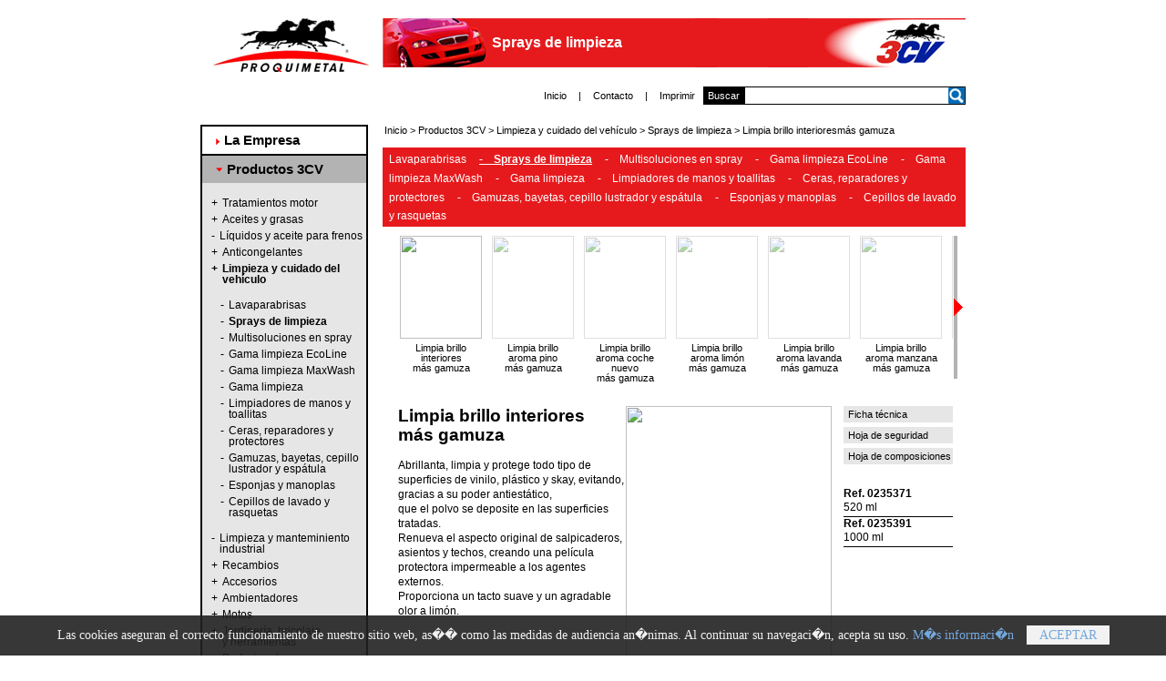

--- FILE ---
content_type: text/html
request_url: https://www.proquimetal.es/Productos-3CV/Limpieza-y-cuidado-del-veh%C3%ADculo/Sprays-de-limpieza/Limpia-brillo-interioresm%C3%A1s-gamuza/2-10-12-77-0.html
body_size: 28216
content:

<!DOCTYPE html PUBLIC "-//W3C//DTD XHTML 1.0 Transitional//EN" "http://www.w3.org/TR/xhtml1/DTD/xhtml1-transitional.dtd">
<html xmlns="http://www.w3.org/1999/xhtml" >
<head>
	<title>Proquimetal | Productos 3CV | Limpieza y cuidado del veh�culo | Sprays de limpieza - Limpia brillo interioresm�s gamuza</title>
	<meta name="description" content="Proquimetal | Productos 3CV | Limpieza y cuidado del veh�culo | Sprays de limpieza - Limpia brillo interioresm�s gamuza">
	<script id="cookieWarn" type="text/javascript" src="/includes/cookie-warn.js" data-debug="true"></script>
<meta name="title" content="PROQUIMETAL - Espa�ola de Productos Quimicos Industriales S.A.">


<meta name="DC.Title" content="PROQUIMETAL - Espa�ola de Productos Quimicos Industriales S.A.">


<meta name="author" content="Proquimetal">


<meta name="DC.Creator" content="Proquimetal">


<meta http-equiv="keywords" content="proquimetal, 3cv, aditivos, lubricantes">


<meta http-equiv="description" content="Completa gama de productos para el autom�vil: aditivos y aceites 3CV, lubricantes, mantenimiento y limpieza, accesorios para el coche. Empresa distribuidora en Estaciones de Servicio, Grandes Superficies y sector profesional.">


<meta name="VW96.objecttype" content="Homepage ">


<meta http-equiv="Content-Type" content="text/html; ISO-8859-1">


<META NAME="DC.Language" SCHEME="RFC1766" CONTENT="Spanish">


<meta name="distribution" content="global">


<meta name="resource-type" content="document">


<meta http-equiv="Pragma" content="cache">


<meta name="Revisit" content="30 days">


<meta name="robots" content="follow">


<link rel="shortcut icon" type="image/x-icon" href="images/favicon.ico"/>

<base href="https://www.proquimetal.es/"/>

<!-- // Completa gama de productos para el autom�vil: aditivos y aceites 3CV, lubricantes, mantenimiento y limpieza, accesorios para el coche. Empresa distribuidora en Estaciones de Servicio, Grandes Superficies y sector profesional. // -->


	<meta http-equiv="Content-Type" content="text/html;charset=UTF-8" />
	<link rel="stylesheet" type="text/css" href="css/css_general.css" />
	<link rel="stylesheet" type="text/css" href="css/css_cabecera.css" />
	<link rel="stylesheet" type="text/css" href="css/css_menu_lateral.css" />
	<link rel="stylesheet" type="text/css" href="css/css_pie.css" />
	
	<script language="JavaScript" src="./js/productos.js"></script>
</head>
<body>
	
<script language="JavaScript" src="./js/impresion.js"></script>

<div class="cabecera">

	<div class="cabecera_logo"><a href="index.php"><img src="images/logo_cabecera.jpg" alt="Proquimetal" title="Proquimetal" style="border:none; text-decoration:none;"/></a></div>

	<div class="cabecera_banner" style="background-image:url('./images/cabeceras/coche_rojo.jpg');">

			<table cellpadding=0 cellspacing=0 style="margin: 0 0 0 120px;">

			<tr valign="middle"><td>

			Sprays de limpieza
			</td></tr>

			</table>

	</div>

	<div class="clearing"></div>

	<div class="cabecera_menu">

		<div style="float:left;">

			<ul>

				<li><a href="index.php">Inicio</a></li>

				<li>|</li>

				<!-- <li><a href="">Consultas</a></li>

				<li>|</li> -->

				<li><a href="https://www.proquimetal.es/La-Empresa/Personal---Delegaciones/es-ES/1-3.html">Contacto</a></li>

				<li>|</li>

				<li><a href="javascript:imprimirPagina();">Imprimir</a></li>

			</ul>				

		</div>

		<div style="float:left;">

			<form id="F_buscar" name="F_buscar" method="post" action="./productos.php">

			<div class="cabecera_buscar">

				<input type="submit" value="Buscar" name="SB_buscar" id="SB_buscar"/>

			</div>

			<div class="cabecera_buscar_TB">

				<input type="text" name="TB_buscar" name="TB_buscar" value="" class="cabecera_buscar_lupa"/>

			</div>

			<div class="lupa" onclick="F_buscar.submit();">

			</div>

			</form>

		</div>

	</div>

</div>	

<div class="menu_lateral">
<ul>
<li class="not_selected">
<a href="./La-Empresa/Historia/es-ES/1-1.html"><div class="triangulo_not_selected"> </div><div style="float:left;_margin:0 0 0 5px;">La Empresa</div><div style="clear:both;"></div></a>
</li>
<li class="selected">
<a href="./Productos-3CV/2.html"><div class="triangulo_selected"> </div><div style="float:left;_margin:0 0 0 5px;">Productos 3CV</div><div style="clear:both;"></div></a>
<ul>
<li class="subfamily_not_selected">
<a href='./Productos-3CV/Tratamientos-motor/Tratamientos-combustible/2-6-1.html'><div style="float:left; margin:0 5px 0 0;">+</div><div style="width:155px;float:left;">Tratamientos motor</div><div style="clear:both;"></div></a>
</li>
<li class="subfamily_not_selected">
<a href='./Productos-3CV/Aceites-y-grasas/Aceites-motor/2-7-4.html'><div style="float:left; margin:0 5px 0 0;">+</div><div style="width:155px;float:left;">Aceites y grasas</div><div style="clear:both;"></div></a>
</li>
<li class="subfamily_not_selected">
<a href='./Productos-3CV/L&iacute;quidos-y-aceite-para-frenos/2-8.html'><div style="float:left; margin:0 5px 0 0;">-</div><div style="width:160px;float:left;">Líquidos y aceite para frenos</div><div style="clear:both;"></div></a>
</li>
<li class="subfamily_not_selected">
<a href='./Productos-3CV/Anticongelantes/Anticongelantes-refrigerantes/2-9-7.html'><div style="float:left; margin:0 5px 0 0;">+</div><div style="width:155px;float:left;">Anticongelantes</div><div style="clear:both;"></div></a>
</li>
<li class="subfamily_selected">
<a href='./Productos-3CV/2.html'><div style="float:left; margin:0 5px 0 0;">+</div><div style="width:155px;float:left;">Limpieza y cuidado del vehículo</div><div style="clear:both;"></div></a><ul class="submenu_final_inline">
<li>
<a href='./Productos-3CV/Limpieza-y-cuidado-del-veh&iacute;culo/Lavaparabrisas/2-10-10.html'>
<div style="float:left; margin:0 5px 0 0;">-</div>
<div class="submenu_final_inline_not_selected" style="width:150px;float:left;">Lavaparabrisas</div>
<div style="clear:both;"></div></a>
</li>
<li>
<a href='./Productos-3CV/Limpieza-y-cuidado-del-veh&iacute;culo/Sprays-de-limpieza/2-10-12.html'>
<div style="float:left; margin:0 5px 0 0;">-</div>
<div class="submenu_final_inline_selected" style="width:150px;float:left;">Sprays de limpieza</div>
<div style="clear:both;"></div></a>
</li>
<li>
<a href='./Productos-3CV/Limpieza-y-cuidado-del-veh&iacute;culo/Multisoluciones-en-spray/2-10-14.html'>
<div style="float:left; margin:0 5px 0 0;">-</div>
<div class="submenu_final_inline_not_selected" style="width:150px;float:left;">Multisoluciones en spray</div>
<div style="clear:both;"></div></a>
</li>
<li>
<a href='./Productos-3CV/Limpieza-y-cuidado-del-veh&iacute;culo/Gama-limpieza-EcoLine/2-10-52.html'>
<div style="float:left; margin:0 5px 0 0;">-</div>
<div class="submenu_final_inline_not_selected" style="width:150px;float:left;">Gama limpieza EcoLine</div>
<div style="clear:both;"></div></a>
</li>
<li>
<a href='./Productos-3CV/Limpieza-y-cuidado-del-veh&iacute;culo/Gama-limpieza-MaxWash/2-10-54.html'>
<div style="float:left; margin:0 5px 0 0;">-</div>
<div class="submenu_final_inline_not_selected" style="width:150px;float:left;">Gama limpieza MaxWash</div>
<div style="clear:both;"></div></a>
</li>
<li>
<a href='./Productos-3CV/Limpieza-y-cuidado-del-veh&iacute;culo/Gama-limpieza/2-10-11.html'>
<div style="float:left; margin:0 5px 0 0;">-</div>
<div class="submenu_final_inline_not_selected" style="width:150px;float:left;">Gama limpieza</div>
<div style="clear:both;"></div></a>
</li>
<li>
<a href='./Productos-3CV/Limpieza-y-cuidado-del-veh&iacute;culo/Limpiadores-de-manos-y-toallitas/2-10-15.html'>
<div style="float:left; margin:0 5px 0 0;">-</div>
<div class="submenu_final_inline_not_selected" style="width:150px;float:left;">Limpiadores de manos y toallitas</div>
<div style="clear:both;"></div></a>
</li>
<li>
<a href='./Productos-3CV/Limpieza-y-cuidado-del-veh&iacute;culo/Ceras,-reparadores-y-protectores/2-10-13.html'>
<div style="float:left; margin:0 5px 0 0;">-</div>
<div class="submenu_final_inline_not_selected" style="width:150px;float:left;">Ceras, reparadores y protectores</div>
<div style="clear:both;"></div></a>
</li>
<li>
<a href='./Productos-3CV/Limpieza-y-cuidado-del-veh&iacute;culo/Gamuzas,-bayetas,-cepillo-lustrador-y-esp&aacute;tula/2-10-16.html'>
<div style="float:left; margin:0 5px 0 0;">-</div>
<div class="submenu_final_inline_not_selected" style="width:150px;float:left;">Gamuzas, bayetas, cepillo lustrador y espátula</div>
<div style="clear:both;"></div></a>
</li>
<li>
<a href='./Productos-3CV/Limpieza-y-cuidado-del-veh&iacute;culo/Esponjas-y-manoplas/2-10-17.html'>
<div style="float:left; margin:0 5px 0 0;">-</div>
<div class="submenu_final_inline_not_selected" style="width:150px;float:left;">Esponjas y manoplas</div>
<div style="clear:both;"></div></a>
</li>
<li>
<a href='./Productos-3CV/Limpieza-y-cuidado-del-veh&iacute;culo/Cepillos-de-lavado-y-rasquetas/2-10-18.html'>
<div style="float:left; margin:0 5px 0 0;">-</div>
<div class="submenu_final_inline_not_selected" style="width:150px;float:left;">Cepillos de lavado y rasquetas</div>
<div style="clear:both;"></div></a>
</li>
</ul>

</li>
<li class="subfamily_not_selected">
<a href='./Productos-3CV/Limpieza-y-manteminiento-industrial/2-11.html'><div style="float:left; margin:0 5px 0 0;">-</div><div style="width:160px;float:left;">Limpieza y manteminiento industrial</div><div style="clear:both;"></div></a>
</li>
<li class="subfamily_not_selected">
<a href='./Productos-3CV/Recambios/Bater&iacute;as/2-12-19.html'><div style="float:left; margin:0 5px 0 0;">+</div><div style="width:155px;float:left;">Recambios</div><div style="clear:both;"></div></a>
</li>
<li class="subfamily_not_selected">
<a href='./Productos-3CV/Accesorios/Cadenas-para-nieve/2-13-23.html'><div style="float:left; margin:0 5px 0 0;">+</div><div style="width:155px;float:left;">Accesorios</div><div style="clear:both;"></div></a>
</li>
<li class="subfamily_not_selected">
<a href='./Productos-3CV/Ambientadores/Difusor/2-14-33.html'><div style="float:left; margin:0 5px 0 0;">+</div><div style="width:155px;float:left;">Ambientadores</div><div style="clear:both;"></div></a>
</li>
<li class="subfamily_not_selected">
<a href='./Productos-3CV/Motos/Aceites-y-lubricantes/2-15-38.html'><div style="float:left; margin:0 5px 0 0;">+</div><div style="width:155px;float:left;">Motos</div><div style="clear:both;"></div></a>
</li>
<li class="subfamily_not_selected">
<a href='./Productos-3CV/Jardiner&iacute;a,-bricolaje-y-herramientas/Lubricantes-para-motosierras,-generadores-y-compresores/2-16-40.html'><div style="float:left; margin:0 5px 0 0;">+</div><div style="width:155px;float:left;">Jardinería, bricolaje <br>y herramientas</div><div style="clear:both;"></div></a>
</li>
<li class="subfamily_not_selected">
<a href='./Productos-3CV/Profesional/Tratamientos-combustible/2-17-42.html'><div style="float:left; margin:0 5px 0 0;">+</div><div style="width:155px;float:left;">Profesional</div><div style="clear:both;"></div></a>
</li>
<li class="subfamily_not_selected">
<a href='./Productos-3CV/Flota/Tratamientos-combustible/2-18-48.html'><div style="float:left; margin:0 5px 0 0;">+</div><div style="width:155px;float:left;">Flota</div><div style="clear:both;"></div></a>
</li>
<li class="subfamily_not_selected">
<a href='./Productos-3CV/Hogar---Industria/2-19.html'><div style="float:left; margin:0 5px 0 0;">-</div><div style="width:160px;float:left;">Hogar / Industria</div><div style="clear:both;"></div></a>
</li>
</ul>
</li>
</ul>

</div>
<div style="float:left;">
	<div class="breadcrumbs">
	
<link rel="stylesheet" type="text/css" href="css/css_breadcrumbs.css" />
<a href="">Inicio</a> > <a href="./Productos-3CV/2.html">Productos 3CV</a> > <a href="./Productos-3CV/Limpieza-y-cuidado-del-veh&iacute;culo/2-10.html">Limpieza y cuidado del vehículo</a> > <a href="./Productos-3CV/Limpieza-y-cuidado-del-veh&iacute;culo/Sprays-de-limpieza/2-10-12.html">Sprays de limpieza</a> > <a href="./Productos-3CV/Limpieza-y-cuidado-del-veh&iacute;culo/Sprays-de-limpieza/Limpia-brillo-interioresm&aacute;s-gamuza/2-10-12-77.html">Limpia brillo interioresmás gamuza</a>
	</div>
	<div style="clear:both;"></div>
	<div id="submenu_hover" onMouseover="submenu_hover('submenu_hover', 'block');" onMouseout="submenu_hover('submenu_hover', 'none');">
	</div>
</div>
<script language="JavaScript">
submenu_hover ('submenu_hover', 'none');
</script>
	
<link rel="stylesheet" type="text/css" href="css/css_listado_productos.css" />

<div style="float:left;">

<div class="directorio" style="background:#e61a1d;">

	<ul>
<li>
<a href="./Productos-3CV/Limpieza-y-cuidado-del-veh&iacute;culo/Lavaparabrisas/2-10-10.html">Lavaparabrisas</a>
</li>
<li>
<a style="font-weight:bold; text-decoration:underline;" href="./Productos-3CV/Limpieza-y-cuidado-del-veh&iacute;culo/Sprays-de-limpieza/2-10-12.html"> -&nbsp;&nbsp;&nbsp;&nbsp;Sprays de limpieza</a>
</li>
<li>
<a href="./Productos-3CV/Limpieza-y-cuidado-del-veh&iacute;culo/Multisoluciones-en-spray/2-10-14.html"> -&nbsp;&nbsp;&nbsp;&nbsp;Multisoluciones en spray</a>
</li>
<li>
<a href="./Productos-3CV/Limpieza-y-cuidado-del-veh&iacute;culo/Gama-limpieza-EcoLine/2-10-52.html"> -&nbsp;&nbsp;&nbsp;&nbsp;Gama limpieza EcoLine</a>
</li>
<li>
<a href="./Productos-3CV/Limpieza-y-cuidado-del-veh&iacute;culo/Gama-limpieza-MaxWash/2-10-54.html"> -&nbsp;&nbsp;&nbsp;&nbsp;Gama limpieza MaxWash</a>
</li>
<li>
<a href="./Productos-3CV/Limpieza-y-cuidado-del-veh&iacute;culo/Gama-limpieza/2-10-11.html"> -&nbsp;&nbsp;&nbsp;&nbsp;Gama limpieza</a>
</li>
<li>
<a href="./Productos-3CV/Limpieza-y-cuidado-del-veh&iacute;culo/Limpiadores-de-manos-y-toallitas/2-10-15.html"> -&nbsp;&nbsp;&nbsp;&nbsp;Limpiadores de manos y toallitas</a>
</li>
<li>
<a href="./Productos-3CV/Limpieza-y-cuidado-del-veh&iacute;culo/Ceras,-reparadores-y-protectores/2-10-13.html"> -&nbsp;&nbsp;&nbsp;&nbsp;Ceras, reparadores y protectores</a>
</li>
<li>
<a href="./Productos-3CV/Limpieza-y-cuidado-del-veh&iacute;culo/Gamuzas,-bayetas,-cepillo-lustrador-y-esp&aacute;tula/2-10-16.html"> -&nbsp;&nbsp;&nbsp;&nbsp;Gamuzas, bayetas, cepillo lustrador y espátula</a>
</li>
<li>
<a href="./Productos-3CV/Limpieza-y-cuidado-del-veh&iacute;culo/Esponjas-y-manoplas/2-10-17.html"> -&nbsp;&nbsp;&nbsp;&nbsp;Esponjas y manoplas</a>
</li>
<li>
<a href="./Productos-3CV/Limpieza-y-cuidado-del-veh&iacute;culo/Cepillos-de-lavado-y-rasquetas/2-10-18.html"> -&nbsp;&nbsp;&nbsp;&nbsp;Cepillos de lavado y rasquetas</a>
</li>
</ul>

</div>

<div style="clear:both;"></div>

<div class="listado_productos">


<script src="js/jquery.tools.min.js"></script>
<link rel="stylesheet" type="text/css" href="css/css_listado_productos.css" />
<link rel="stylesheet" type="text/css" href="css/scrollable-horizontal.css" /> 
<link rel="stylesheet" type="text/css" href="css/scrollable-buttons.css" /> 

 <script>
function next(){
    time=setInterval('menu_productos_next();',500);
}

function prev(){
    time=setInterval('menu_productos_prev();',500);
}

function stop(){
    clearInterval(time);
}

function menu_productos_prev(){
	api.prev(500);
}

function menu_productos_next(){
	if((api.getIndex() + api.getConf().size) >= api.getSize()){
		clearInterval(time);
	}
	api.next(500);
	if((api.getIndex() + api.getConf().size) >= api.getSize()){
		clearInterval(time);
	}
}

// execute your scripts when the DOM is ready. this is mostly a good habit
$(function() {

	//var root = $(".scrollable").scrollable({easing:'swing', speed: 200, circular: false, size: 6, loop:true});
	var root = $(".scrollable").scrollable({
		size: 6,
		vertical: false,
		speed: 300,
		prev:'.prev',
		next:'.next',
		navi:'.navi',
		loop: false,
		naviItem:'span',
		activeClass:'active',
		items: '.items',
		onSeek: null
	});
	// provide scrollable API for the action buttons
	window.api = root.data("scrollable");
	var index = 0;
	
	if(index >= (api.getSize() - api.getConf().size)){
		index = api.getSize() - api.getConf().size;
	}
	if(index < 0) index = 0;
	
	api.move(index, 0);
});
</script>


<div class="menu_superior_productos">
<a class="prev browse left" onmouseover="javascript:prev();" onmouseout="javascript:stop();"></a> <div class="scrollable"><div class="items"><div class="page">
<div class="menu_productos_casilla">
<div class="menu_productos_imagen">
<a href="./Productos-3CV/Limpieza-y-cuidado-del-veh&iacute;culo/Sprays-de-limpieza/Limpia-brillo-interioresm&aacute;s-gamuza/2-10-12-77-0.html">
<img src="./productos/images/limpia-brillo.jpg">
</a>
</div>
<div class="textos">
<a href="./Productos-3CV/Limpieza-y-cuidado-del-veh&iacute;culo/Sprays-de-limpieza/Limpia-brillo-interioresm&aacute;s-gamuza/2-10-12-77-0.html">
Limpia brillo interiores<br>más gamuza<br>
</a>
</div>
</div>
</div>
<div class="page">
<div class="menu_productos_casilla">
<div class="menu_productos_imagen_not_selected">
<a href="./Productos-3CV/Limpieza-y-cuidado-del-veh&iacute;culo/Sprays-de-limpieza/Limpia-brilloaroma-pinom&aacute;s-gamuza/2-10-12-78-1.html">
<img src="./productos/images/limpia-brillo-aroma PINO.jpg">
</a>
</div>
<div class="textos">
<a href="./Productos-3CV/Limpieza-y-cuidado-del-veh&iacute;culo/Sprays-de-limpieza/Limpia-brilloaroma-pinom&aacute;s-gamuza/2-10-12-78-1.html">
Limpia brillo<br>aroma pino<br>más gamuza
</a>
</div>
</div>
</div>
<div class="page">
<div class="menu_productos_casilla">
<div class="menu_productos_imagen_not_selected">
<a href="./Productos-3CV/Limpieza-y-cuidado-del-veh&iacute;culo/Sprays-de-limpieza/Limpia-brilloaroma-coche-nuevom&aacute;s-gamuza/2-10-12-79-2.html">
<img src="./productos/images/LIMPIA-BRILLO-COCHE-NUEVO.jpg">
</a>
</div>
<div class="textos">
<a href="./Productos-3CV/Limpieza-y-cuidado-del-veh&iacute;culo/Sprays-de-limpieza/Limpia-brilloaroma-coche-nuevom&aacute;s-gamuza/2-10-12-79-2.html">
Limpia brillo<br>aroma coche nuevo<br>más gamuza
</a>
</div>
</div>
</div>
<div class="page">
<div class="menu_productos_casilla">
<div class="menu_productos_imagen_not_selected">
<a href="./Productos-3CV/Limpieza-y-cuidado-del-veh&iacute;culo/Sprays-de-limpieza/Limpia-brilloaroma-lim&oacute;nm&aacute;s-gamuza/2-10-12-80-3.html">
<img src="./productos/images/LIMPIA BRILLO LIMÓN.jpg">
</a>
</div>
<div class="textos">
<a href="./Productos-3CV/Limpieza-y-cuidado-del-veh&iacute;culo/Sprays-de-limpieza/Limpia-brilloaroma-lim&oacute;nm&aacute;s-gamuza/2-10-12-80-3.html">
Limpia brillo<br>aroma limón<br>más gamuza
</a>
</div>
</div>
</div>
<div class="page">
<div class="menu_productos_casilla">
<div class="menu_productos_imagen_not_selected">
<a href="./Productos-3CV/Limpieza-y-cuidado-del-veh&iacute;culo/Sprays-de-limpieza/Limpia-brilloaroma-lavandam&aacute;s-gamuza/2-10-12-81-4.html">
<img src="./productos/images/LIMPIA-BRILLO-LAVANDA.jpg">
</a>
</div>
<div class="textos">
<a href="./Productos-3CV/Limpieza-y-cuidado-del-veh&iacute;culo/Sprays-de-limpieza/Limpia-brilloaroma-lavandam&aacute;s-gamuza/2-10-12-81-4.html">
Limpia brillo<br>aroma lavanda<br>más gamuza
</a>
</div>
</div>
</div>
<div class="page">
<div class="menu_productos_casilla">
<div class="menu_productos_imagen_not_selected">
<a href="./Productos-3CV/Limpieza-y-cuidado-del-veh&iacute;culo/Sprays-de-limpieza/Limpia-brillo-aroma-manzana--m&aacute;s-gamuza/2-10-12-440-5.html">
<img src="./productos/images/LIMPIA BRILLO MANZANA.jpg">
</a>
</div>
<div class="textos">
<a href="./Productos-3CV/Limpieza-y-cuidado-del-veh&iacute;culo/Sprays-de-limpieza/Limpia-brillo-aroma-manzana--m&aacute;s-gamuza/2-10-12-440-5.html">
Limpia brillo <br>aroma manzana <br> más gamuza
</a>
</div>
</div>
</div>
<div class="page">
<div class="menu_productos_casilla">
<div class="menu_productos_imagen_not_selected">
<a href="./Productos-3CV/Limpieza-y-cuidado-del-veh&iacute;culo/Sprays-de-limpieza/Limpia-salpicaderosaroma-pino/2-10-12-82-6.html">
<img src="./productos/images/limp-salp-pino.jpg">
</a>
</div>
<div class="textos">
<a href="./Productos-3CV/Limpieza-y-cuidado-del-veh&iacute;culo/Sprays-de-limpieza/Limpia-salpicaderosaroma-pino/2-10-12-82-6.html">
Limpia salpicaderos<br>aroma pino
</a>
</div>
</div>
</div>
<div class="page">
<div class="menu_productos_casilla">
<div class="menu_productos_imagen_not_selected">
<a href="./Productos-3CV/Limpieza-y-cuidado-del-veh&iacute;culo/Sprays-de-limpieza/Limpia-salpicaderosaroma-manzana/2-10-12-83-7.html">
<img src="./productos/images/limp-salp-manzana-.jpg">
</a>
</div>
<div class="textos">
<a href="./Productos-3CV/Limpieza-y-cuidado-del-veh&iacute;culo/Sprays-de-limpieza/Limpia-salpicaderosaroma-manzana/2-10-12-83-7.html">
Limpia salpicaderos<br>aroma manzana
</a>
</div>
</div>
</div>
<div class="page">
<div class="menu_productos_casilla">
<div class="menu_productos_imagen_not_selected">
<a href="./Productos-3CV/Limpieza-y-cuidado-del-veh&iacute;culo/Sprays-de-limpieza/Limpia-salpicaderosaroma-lavanda/2-10-12-84-8.html">
<img src="./productos/images/lim-salp-lavanda.jpg">
</a>
</div>
<div class="textos">
<a href="./Productos-3CV/Limpieza-y-cuidado-del-veh&iacute;culo/Sprays-de-limpieza/Limpia-salpicaderosaroma-lavanda/2-10-12-84-8.html">
Limpia salpicaderos<br>aroma lavanda
</a>
</div>
</div>
</div>
<div class="page">
<div class="menu_productos_casilla">
<div class="menu_productos_imagen_not_selected">
<a href="./Productos-3CV/Limpieza-y-cuidado-del-veh&iacute;culo/Sprays-de-limpieza/Limpia-salpicaderosaroma-colonia/2-10-12-85-9.html">
<img src="./productos/images/lim-salp-colonia.jpg">
</a>
</div>
<div class="textos">
<a href="./Productos-3CV/Limpieza-y-cuidado-del-veh&iacute;culo/Sprays-de-limpieza/Limpia-salpicaderosaroma-colonia/2-10-12-85-9.html">
Limpia salpicaderos<br>aroma colonia
</a>
</div>
</div>
</div>
<div class="page">
<div class="menu_productos_casilla">
<div class="menu_productos_imagen_not_selected">
<a href="./Productos-3CV/Limpieza-y-cuidado-del-veh&iacute;culo/Sprays-de-limpieza/Limpia-salpicaderosaroma-lim&oacute;n/2-10-12-86-10.html">
<img src="./productos/images/limp-salp-limon.jpg">
</a>
</div>
<div class="textos">
<a href="./Productos-3CV/Limpieza-y-cuidado-del-veh&iacute;culo/Sprays-de-limpieza/Limpia-salpicaderosaroma-lim&oacute;n/2-10-12-86-10.html">
Limpia salpicaderos<br>aroma limón
</a>
</div>
</div>
</div>
<div class="page">
<div class="menu_productos_casilla">
<div class="menu_productos_imagen_not_selected">
<a href="./Productos-3CV/Limpieza-y-cuidado-del-veh&iacute;culo/Sprays-de-limpieza/Limpia-salpicaderosaroma-coche-nuevo/2-10-12-87-11.html">
<img src="./productos/images/limp-salp-coche-nuevo.jpg">
</a>
</div>
<div class="textos">
<a href="./Productos-3CV/Limpieza-y-cuidado-del-veh&iacute;culo/Sprays-de-limpieza/Limpia-salpicaderosaroma-coche-nuevo/2-10-12-87-11.html">
Limpia salpicaderos<br>aroma coche nuevo
</a>
</div>
</div>
</div>
<div class="page">
<div class="menu_productos_casilla">
<div class="menu_productos_imagen_not_selected">
<a href="./Productos-3CV/Limpieza-y-cuidado-del-veh&iacute;culo/Sprays-de-limpieza/Limpia-tapicer&iacute;as/2-10-12-88-12.html">
<img src="./productos/images/limpia-tapicerias_34.jpg">
</a>
</div>
<div class="textos">
<a href="./Productos-3CV/Limpieza-y-cuidado-del-veh&iacute;culo/Sprays-de-limpieza/Limpia-tapicer&iacute;as/2-10-12-88-12.html">
Limpia tapicerías
</a>
</div>
</div>
</div>
<div class="page">
<div class="menu_productos_casilla">
<div class="menu_productos_imagen_not_selected">
<a href="./Productos-3CV/Limpieza-y-cuidado-del-veh&iacute;culo/Sprays-de-limpieza/Antivaho/2-10-12-89-13.html">
<img src="./productos/images/antivaho_34.jpg">
</a>
</div>
<div class="textos">
<a href="./Productos-3CV/Limpieza-y-cuidado-del-veh&iacute;culo/Sprays-de-limpieza/Antivaho/2-10-12-89-13.html">
Antivaho
</a>
</div>
</div>
</div>
<div class="page">
<div class="menu_productos_casilla">
<div class="menu_productos_imagen_not_selected">
<a href="./Productos-3CV/Limpieza-y-cuidado-del-veh&iacute;culo/Sprays-de-limpieza/Quitamanchas-carrocer&iacute;as/2-10-12-90-14.html">
<img src="./productos/images/quitamanchas-carrocerias.jpg">
</a>
</div>
<div class="textos">
<a href="./Productos-3CV/Limpieza-y-cuidado-del-veh&iacute;culo/Sprays-de-limpieza/Quitamanchas-carrocer&iacute;as/2-10-12-90-14.html">
Quitamanchas carrocerías
</a>
</div>
</div>
</div>
</div></div><a class="next browse right" onmouseover="javascript:next();" onmouseout="javascript:stop();"></a></div>

<script>
$(function() {
$(".items img").click(function() {
	// see if same thumb is being clicked
	if ($(this).hasClass("active")) { 
		return; 
	}
	// activate item
	$(".items img").removeClass("active");
	$(this).addClass("active");
})
});
</script> <div class="detalle_producto">
<form id="F_acceso_usuarios" method="post" action="./includes/acceso_usuarios.php">
<div id="acceso_usuario" class="acceso" >
<div class="acceso_cabecera"><div style="float:left;">
Acceso Usuarios
</div>
<div style="float:right; margin:0 5px 0 0; padding:0px;"><a href="javascript:close_usuario();">X</a></div>
</div>
<div class="texto_acceso">
Para poder realizar la descarga de la informaci&oacute;n solicitada deber&aacute; introducir los siguientes datos.
</div>
<div class="label_acceso">N&uacute;mero de cliente</div>
<div class="input_acceso">
<input type=text class="caja_texto" value="" name="TB_cliente">
</div>
<div class="clearing"></div>
<div class="label_acceso">C&oacute;digo Postal</div>
<div class="input_acceso">
<input type="text" class="caja_texto" value="" name="TB_cp">
</div>
<div class="clearing"></div>
<div class="boton_enviar"><input type="submit" value="Enviar">
</div>
<div class="clearing"></div>
</div>
<input type="hidden" value="2" name="family">
<input type="hidden" value="10" name="sfamily">
<input type="hidden" value="12" name="entry">
<input type="hidden" value="77" name="detail">
<input type="hidden" value="0" name="ndx">
</form>
<div class="detalle_producto_titulo">
Limpia brillo interiores<br>más gamuza<br>
</div>
<div class="detalle_producto_subtitulo">

</div>
<div class="detalle_producto_contenido">
Abrillanta, limpia y protege todo tipo de superficies de vinilo, plástico y skay, evitando, gracias a su poder antiestático, <br>que el polvo se deposite en las superficies tratadas.<br>Renueva el aspecto original de salpicaderos, asientos y techos, creando una película protectora impermeable a los agentes externos.<br>Proporciona un tacto suave y un agradable olor a limón.
</div>
</div>
<div class="detalle_producto_imagen">
<img src="./productos/images/limpia-brillo.jpg">

</div>
<div class="detalle_producto_lateral_datos"><script language="JavaScript" src="js/usuarios.js"></script><div class="detalle_producto_fichas"><a href="javascript:acceso_usuario();">Ficha t&eacute;cnica</a></div><div class="detalle_producto_fichas"><a href="javascript:acceso_usuario();">Hoja de seguridad</a></div><div class="detalle_producto_fichas"><a target="mb.proquimetal" href="http://mb.proquimetal.es">Hoja de composiciones</a></div><div class="detalle_producto_referencias">
<div class="detalle_producto_referencias_ref">
Ref. 0235371</div>
<div class="detalle_producto_referencias_magnitud">
520 ml</div>
<div class="detalle_producto_referencias_separacion"></div>
<div class="detalle_producto_referencias_ref">
Ref. 0235391</div>
<div class="detalle_producto_referencias_magnitud">
1000 ml</div>
<div class="detalle_producto_referencias_separacion"></div>
</div>

</div>

<div style="clear:both;"></div>


</div>
	<script type="text/javascript">
 
  var _gaq = _gaq || [];
  _gaq.push(['_setAccount', 'UA-244844-1']);
  _gaq.push(['_trackPageview']);
 
  (function() {
    var ga = document.createElement('script'); ga.type = 'text/javascript'; ga.async = true;
    ga.src = ('https:' == document.location.protocol ? 'https://ssl' : 'http://www') + '.google-analytics.com/ga.js';
    var s = document.getElementsByTagName('script')[0]; s.parentNode.insertBefore(ga, s);
  })();
 
</script>
</body>
</html>


--- FILE ---
content_type: text/css
request_url: https://www.proquimetal.es/css/css_general.css
body_size: 265
content:
* {margin:0;padding:0;}

html
{
	overflow:scroll;
	overflow:-moz-scrollbars;
	}

body			{	margin:0 auto 0 auto;
					/*width:757px;*/
					/*width: 770px; */
					width: 840px; 
					_width: 900px; 
					height:auto;
				}

.clearing		{clear: both;}

--- FILE ---
content_type: text/css
request_url: https://www.proquimetal.es/css/css_cabecera.css
body_size: 3210
content:
* {
margin:0;
padding:0;
}

.cabecera
{	margin:20px 0px 0px 0px;
	/*height:143px;*/
	height:117px;
	/*width: 757px; */
	/*width: 770px;*/ 
	width: 840px;
	_width: 855px;
	padding: 0;
}

.cabecera_logo		
{	margin:0 15px 0 14px;
	/*height:54px;
	width: 157px; */
	height:59px;
	width: 171px;
	padding: 0;
	background-image: url(../images/logo_cabecera.jpg);
	background-color: white;
	background-repeat: no-repeat;
	float:left;
}

.cabecera_banner	
{	
	margin:0 0 21px 0px;
	_margin:0 0 21px 0px;
	height:54px;
	/*width: 550px;*/ 
	/*width: 608px;*/
	width: 640px;
	padding: 0;
	/*background-image: url(../images/banner_cabecera.jpg);*/
	background-color: #969B9E;
	background-repeat: no-repeat;
	float:left;
	/*border:solid 1px red;*/
}								
									
.cabecera_banner table
{ /*Texto interior del banner*/
	width:320px;
	height:54px;
	/*margin:0 0 0 120px;*/
	margin:0 0 0 30px;
	color:#FFFFFF;
	font-family:Arial; font-size:16px; /*Fuente a cpo.12*/ text-align:left; font-weight:bold;text-decoration:none;
	padding:0;
}
									
.cabecera_menu		
{
	height:21px;
	vertical-align:middle;
	float:right;
	margin:0 0 0 0;
	/*float:left;
	margin:0 0 0 300px;
	_margin:0 0 0 149px;*/
}
							
.cabecera_menu li 
{
	margin:0 0 0 0; 
	padding:.4em;
	list-style: none;
	display: inline;
	font-family:Arial; font-size:11px;
	 /*Fuente a cpo.8*/ text-align:left; font-weight:normal;text-decoration:none;color:#000000;
}
									
.cabecera_menu li a
{
	font-family:Arial; font-size:11px; 
	/*Fuente a cpo.8*/ text-align:left; font-weight:normal;text-decoration:none;color:#000000;
}
.cabecera_menu li a:hover
{
	text-decoration:underline;
}
										
.cabecera_buscar
{	margin:0 0 0 5px;
	float:left;
}

.cabecera_buscar_TB
{
	margin:0 0 0 0;
	width:auto;
	height:21px;
	float:left;
}

.cabecera_buscar input 
{
	margin:0 0 0 0;
	font-family:Arial; 
	font-size:11px; 
	/*Fuente a cpo.8*/ 
	font-weight:normal;
	text-decoration:none;
	color:#FFFFFF;
	background:#000000;
	text-align:center;
	vertical-align:middle;
	width:45px;
	height:20px;
	border: solid 1px #000000;
	float:left;
	cursor:pointer;
}
										
.cabecera_buscar_lupa 
{
	margin:0 0 0 0;
	padding: 0px 19px 0px 2px;
	font-family:Arial; font-size:11px; /*Fuente a cpo.8*/ font-weight:normal;text-decoration:none;
	text-align:left;
	width:202px;
	border: solid 1px #000000;
	border-right: none;
	height:18px;
	float:left;
}

.lupa
{
	background: white url(../images/lupa_buscar.jpg) no-repeat right;
	width:18px;
	height:18px;
	float:left;
	border: solid 1px #000000;
	border-left: none;
	cursor:pointer;
	_margin-top:-1px;
	}
	
.menu_entrada_div{
	margin:0 0 0 50px;
	padding:0;
}
		
.menu_entrada_list{
	list-style:none;
}

.menu_entrada_list li{
	float:left;margin-left:10px;
}								

.menu_entrada_list li a
{
	font-family:Arial; font-size:11px;
	 /*Fuente a cpo.8*/ text-align:left; font-weight:bold;text-decoration:none;color:#000000;
	}

.menu_entrada_list li a:hover
{
	text-decoration:underline;
	}

.list_separator
{
	height:25px; background-color:black; width:1px;
	}

--- FILE ---
content_type: text/css
request_url: https://www.proquimetal.es/css/css_menu_lateral.css
body_size: 3243
content:
* {
margin:0;
padding:0;
}

.menu_lateral
{
	margin:0 13px 0 0;
	padding:0;
	height:auto;
	/*width:200px;*/
	width:180px;
	float:left;
	border-bottom: solid 2px #000000;
	border-left: solid 2px #000000;
	border-right: solid 2px #000000;
	/*background:#e6e6e6;*/
	/*background:red;*/
}

.triangulo_not_selected	
{
	margin:13px 5px 0 15px;
	/*_margin: 13px 2px 0 5px;*/
	_margin: 13px 0 0 5px;
	float:left;
	height:7px;
	width:4px;
	background-image:url('../images/flecha_not_selected.gif');
	background-repeat: no-repeat;
}

.triangulo_selected		
{
	margin:13px 5px 0 15px;
	_margin: 13px 0 0 5px;
	height:5px;
	width:7px;
	background-image:url('../images/flecha_selected.gif');
	background-repeat: no-repeat;
	float:left;
}
					
.not_selected
{
	margin: 0 0 0 0;
	padding: 0 0 0 0;
	height:auto;
	width:auto;
	border-top: solid 2px #000000;
	list-style:none;
	background:#FFFFFF;
}
					
.not_selected a
{
	margin: 0 0 0 4px;
	font-family:Arial; 
	font-size:15px;
	/*Fuente a cpo.11*/
	text-align:left;
	font-weight:bold;
	text-decoration:none;
	color:#000000;
	line-height:30px;
	cursor:pointer;
}

.selected		
{
	margin: 0 0 0 0;
	padding: 0 0 0 0;
	height:auto;
	width:auto;
	border-top: solid 2px #000000;
	background:#b3b3b3;
	list-style:none;
}
					
.selected a
{
	margin: 0 0 0 4px;
	font-family:Arial;
	 font-size:15px; /*Fuente a cpo.11*/ 
	text-align:left; 
	font-weight:bold;
	text-decoration:none;
	color:#000000;
	line-height:30px;
	cursor:pointer;
}

.selected ul		
{
	padding:10px 0 10px 10px;
	background:#e6e6e6;
}			
.selected ul li
{
	padding: 0 0 0 0;
	width:170px;
	font-family:Arial; font-size:12px; /*Fuente a cpo.11*/ text-align:left; font-weight:normal;text-decoration:none;color:#000000;
	/*line-height:20px;*/
	line-height:12px;
	height:auto;
	list-style-type:none;
	margin:6px 0 0 0;
}
					
.subfamily_not_selected a
{	padding:0;
	margin:8px 0 0 0;
	width:170px;
	font-family:Arial; font-size:12px; /*Fuente a cpo.11*/ text-align:left; font-weight:normal;text-decoration:none;color:#000000;
	/*line-height:20px;*/
	line-height:12px;
	height:auto;
	cursor:pointer;
	
}
						
.subfamily_selected a
{	padding:0;
	margin:8px 0 0 0;
	font-family:Arial; font-size:12px; /*Fuente a cpo.11*/ text-align:left; font-weight:bold;text-decoration:bold;color:#000000;
	/*line-height:20px;*/
	line-height:12px;
	height:auto;
	cursor:pointer;
}
						
.submenu_final			
{
	position:absolute; min-width:150px; min-height:20px; background:#e6e6e6;
	padding:10px;
	float:left;
	list-style-type:disc;
	color:Red;
	list-style-position:inside;
	z-index:2;
	/*margin-left:0;*/
	margin-left:-13px;
}
					
.submenu_final	a		
{
	font-family:Arial; font-size:12px; /*Fuente a cpo.11*/ text-align:left; font-weight:normal;text-decoration:none;color:#000000;
	line-height:20px;
	cursor:pointer;
}						

.submenu_final_inline
{
	margin:0 0 0 0; 
	padding:0 0 0 0;
	width:155px;
	}

.submenu_final_inline li
{
	padding: 0 0 0 0;
	margin: 0 0 0 0;
	font-weight:normal;
	text-decoration:none;
	width:150px;
	}
	
.submenu_final_inline_not_selected
{
	font-weight:normal;
	}

--- FILE ---
content_type: text/css
request_url: https://www.proquimetal.es/css/css_pie.css
body_size: 87
content:
.pie {

   height:50;
   width:840px;
   background-color:red;
   color: white;
}

--- FILE ---
content_type: text/css
request_url: https://www.proquimetal.es/css/css_breadcrumbs.css
body_size: 308
content:
* {
margin:0;
padding:0;
}

.breadcrumbs
{
	margin:0 0 5px 5px;
	font-family:Arial; 
	font-size:11px; 
	font-weight:normal;
	text-decoration:none;
	color:#000000;
	min-height:20px;
	width:635px;
	}
	
.breadcrumbs a, a:hover, a:active, a:visited
{
	color:#000000;
	text-decoration:none;
}

--- FILE ---
content_type: text/css
request_url: https://www.proquimetal.es/css/css_listado_productos.css
body_size: 7235
content:
* {margin:0;padding:0;}.directorio{	margin:0 0 0 3px;	min-height:20px; 	/*width:550px; */	/*width:570px; */	width:640px;	background-color:red;	line-height:20px;	float:left;	}	.directorio ul{	padding:2px;	float:left;	margin:0 5px 0 5px;}.directorio ul li{	list-style: none;	/*display: inline-table;*/	display:inline;	margin:0 10px 0 0px;}.directorio ul li a{	padding:0px;	/*margin:0 0 0 10px;*/	width:200px;	font-family:Arial; font-size:12px; /*Fuente a cpo.11*/ text-align:left; font-weight:normal;text-decoration:none;color:#FFFFFF;	line-height:20px;}.directorio_selected a{	padding:0px;	/*margin:0 0 0 10px;*/	width:200px;	font-family:Arial; font-size:12px; /*Fuente a cpo.11*/ text-align:left; font-weight:bold;color:#FFFFFF;	line-height:20px;	text-decoration:none;}.directorio_busqueda{	padding:2px;	float:left;	margin:0 5px 0 5px;	/*margin:0 0 0 10px;*/	width:200px;	font-family:Arial; font-size:12px; /*Fuente a cpo.11*/ text-align:left; font-weight:bold;text-decoration:none;color:#FFFFFF;	line-height:20px;	height:20px;	}.listado_productos{	height:100%;	margin:0 0 0 0;	min-height:20px; 	/*width:570px;*/	width:640px;	line-height:20px;	float:left;}.listado_productos ul{	padding:0px;	float:left;	margin:0 0 0 0;	list-style: none;	/*width: auto;*/	width:640px;}.listado_productos ul li{	/*display: inline-table;*/	display:inline;	margin:0 0 0 0;	}.listado_productos ul li a{	font-family:Arial;	font-size:11px;	text-align:center; 	font-weight:normal;	text-decoration:none;	color:#000000;	line-height:11px;	padding:0 0 0 0px;	margin:0 auto 0 auto;}.listado_productos_texto{	/*width:71px; height:34px; */	width:90px; 	height:54px; 	margin:5px 0 0 0; 	text-align:center;}.listado_productos_imagen{	/*width:57px; height:71px; */	width:90px; height:113px; 	margin:0 0 0 0;}.listado_productos_imagen img{	/*width:57px; height:71px;margin:0 0 0 0;border:none;*/	width:90px; height:113px;	margin:0 0 0 0;border:none;	}.listado_productos_casilla{	/*width:80px; height:110px; */	width:90px; height:167px;	float:left; margin:10px 0 0 12px;}.menu_superior_productos{	float:left; 	width:640px;	_width:655px;	margin:10px 0 20px 0;	}.menu_superior_productos ul{	float:left; 	width:620px;	margin:0 0 0 0;}.menu_productos_casilla{	float:left;	/*width:88px;*/	width:90px; 	height:167px;	/*margin:0 auto 0 auto;*/	margin:0 0 0 11px;		_margin:0 0 0 6px;	}.menu_productos_texto{	/*width:71px; height:34px; */	width:90px; 	height:54px; 	margin:5px auto 0 auto;	text-align:center;}.menu_productos_imagen{	/*width:57px; height:71px; */	width:90px; 	height:113px; 	margin:0 auto 0 auto;}.menu_productos_imagen img{	/*width:57px; height:71px;*/	width:90px;  	height:113px; 	margin:0 0 0 0;border:none;}.menu_productos_imagen_not_selected{	/*width:57px; height:71px; */	width:90px;  	height:113px; 	margin:0 auto 0 auto;}.menu_productos_imagen_not_selected img{	/*width:57px; height:71px;*/	width:90px;  	height:113px; 	margin:0 0 0 0;border:none;	filter:alpha(opacity=50); /* IE */	-moz-opacity:0.5; /* Firefox, Opera, ... */	opacity: 0.5; /* CSS 3*/}.lateral_menu_productos{	float:left;	margin:auto 0 auto 0;	width:10px;	/*background-color:#b3b3b3;*/	height:157px;	}	.lateral_menu_productos a img{	width:10px;	height:157px;	margin:auto 0 auto 0;	padding: 0 0 0 0;	border:none;}.detalle_producto{	/*width:228px;*/	width: 264px;	min-height:10px; 	float:left;	margin: 0 0 0 5px;}.detalle_producto_titulo{	font-family:Arial; font-size:19px; text-align:left; font-weight:bold;text-decoration:none;color:#000000;	line-height:21px;	margin:0 0 0 15px;}.detalle_producto_subtitulo{	font-family:Arial; font-size:16px; text-align:left; font-weight:normal;text-decoration:none;color:#000000;	line-height:18px;	margin:5px 0 0 15px;}.detalle_producto_contenido{	font-family:Arial;	font-size:12px; 	text-align:left; 	font-weight:normal;	text-decoration:none;	color:#000000;	/*line-height:15px;*/	line-height:16px;	margin:15px 0 0 15px;}.detalle_producto_imagen{	margin:0 0 0 1px; 	/*width:176px; 	height:220px; */	width:226px; 	height:283px;	float:left;	border:none;}.detalle_producto_imagen img{	width:226px; height:283px;}.detalle_producto_lateral_datos{	margin:0 0 0 13px; width:120px; height:auto; float:left;}.detalle_producto_fichas{	float:left;background:#e6e6e6;	margin:0 0 5px 0px;	width:120px;	height:18px;	}.detalle_producto_fichas a{	font-family:Arial; font-size:11px; text-align:left; font-weight:normal;text-decoration:none;color:#000000;	line-height:18px;	margin:auto 0 auto 5px;	height:18px;	vertical-align:middle;	}	.detalle_producto_referencias{	width:auto; height:auto; float:left;background:#FFFFFF;	margin:20px 0 0 0;	}.detalle_producto_referencias_ref{	font-family:Arial; font-size:12px; text-align:left; font-weight:bold;text-decoration:none;color:#000000;	line-height:14px;	}.detalle_producto_referencias_magnitud{	font-family:Arial; font-size:12px; text-align:left; font-weight:normal;text-decoration:none;color:#000000;	line-height:16px;	}.detalle_producto_referencias_separacion{	border-bottom:solid 1px #000000;	width:120px;	height:2px;	}	.acceso{	position:absolute;	margin:0 0 0 150px;	_margin:0 0 0 135px;	width:350px;	height:230px; 	border:solid 1px #b3b3b3; 	background-color:#e6e6e6;	display:none;		}	.acceso_cabecera{	font-size:10pt; 	font-family:Arial;	padding:10px 0 10px 5px;	margin:0 0 0 0;	width:345px;	height:20px;	text-align:left;	font-weight:bold; 	color:#FFFFFF;	background-color:#b3b3b3;	float:left;	}	.acceso_cabecera a{	font-family:Arial;	font-size:10pt; 	font-family:Arial;	text-align:left;	font-weight:bold; 	color:#FFFFFF;	background-color:#b3b3b3;	text-decoration:none;}	.texto_acceso{	font-family:Arial;	font-size:10pt;	float:left;	margin:15px 10px 10px 10px;	_margin:15px 10px 10px 5px;	width:330px;	text-align:left;	font-weight:normal;	color:#000000;	}	.label_acceso{	font-family:Arial;	font-size:10pt;	float:left;	margin:10px 10px 0 10px;	_margin:10px 10px 0 5px;	width:130px;	text-align:right;	font-weight:normal;	color:#000000;	}	.input_acceso{	font-family:Arial;	float:left;	margin:10px auto 0 auto;	width:200px; 	text-align:left; 	font-weight:bold; 	color:#000000;	}	.caja_texto{	border:solid 1px #000000;	}	.clearing{	clear:both;	}	.boton_enviar{	font-family:Arial;	font-size:10pt;	float:right;	margin:20px auto 0 auto;	width:100px; 	text-align:center; 	font-weight:bold; 	color:#000000;	}	.boton_enviar input{	font-family:Arial;	font-size:10pt;	border:solid 1px #000000;	color:#FFFFFF;	background-color:#b3b3b3;	}	.label_error{	font-size:8pt;	float:left;	margin:0px auto 0 auto;	width:300px;	text-align:center;	font-weight:normal;	color:#FF0000;	}	.cerrar_acceso a{	font-family:Arial;	font-size:10pt;	float:right;	margin:20px auto 0 auto;	width:100px; 	text-align:center; 	font-weight:bold; 	color:#000000;	text-decoration:none;	border:solid 0px #000000;	}

--- FILE ---
content_type: text/css
request_url: https://www.proquimetal.es/css/scrollable-buttons.css
body_size: 853
content:
/* this makes it possible to add next button beside scrollable */
.scrollable {
	float:left;	
}

/* prev, next, prevPage and nextPage buttons */
a.browse {
	display:block;
	width:10px;
	height:157px;
	float:left;
	/*margin:40px 10px;*/
	cursor:pointer;
	font-size:1px;
	margin-left:1px;
}

/* right */
a.right 				{background:url(../images/flecha_sig.gif) no-repeat;}
a.right:hover 		{ background:url(../images/flecha_sig.gif) no-repeat; }
a.right:active 	{ background:url(../images/flecha_sig.gif) no-repeat;} 


/* left */
a.left				{ background:url(../images/flecha_ant.gif) no-repeat; } 
a.left:hover  		{background:url(../images/flecha_ant.gif) no-repeat; }
a.left:active  	{ background:url(../images/flecha_ant.gif) no-repeat; }

/* disabled navigational button */
a.disabled {
	visibility:hidden !important;		
} 	


--- FILE ---
content_type: application/javascript
request_url: https://www.proquimetal.es/js/productos.js
body_size: 1036
content:
// Archivo JScript

/* Timer*/
var time = 0;


function submenu_hover(id_submenu, display, contenido) {
	if((display == 'block') && (contenido != undefined))
		set_contenido(id_submenu, contenido);
	
	document.getElementById(id_submenu).style.display = display;
	
	if(display == 'block')
		clearTimeout(time);
}

function retardar_submenu_hover(id_submenu, display){
	var params = "'" + id_submenu + "','" + display + "'";
	time=setTimeout('submenu_hover('+ params +');',100);
}

function set_contenido(id_object, content){
	document.getElementById(id_object).innerHTML = content;
}

/* Final Timer */


function menu_productos_hover(url){
    var params = "'" + url + "'";
    time=setTimeout('menu_productos('+ params +');',1000);
}

function menu_productos(url){
    window.location=url;
}

/*function gotopictograma(familia, subfamilia){
    window.location = "productos.php?family=" + familia  + "&sfamily=" + subfamilia;
}*/

function gotopictograma(url){
    window.location = url;
}

--- FILE ---
content_type: application/javascript
request_url: https://www.proquimetal.es/js/usuarios.js
body_size: 353
content:
// Archivo JScript
function acceso_usuario(){
    if(document.getElementById('acceso_usuario')){
        document.getElementById('acceso_usuario').style.display = 'block';
    }
}

function close_usuario(){
    if(document.getElementById('acceso_usuario')){
        document.getElementById('acceso_usuario').style.display = 'none';
    }
}

--- FILE ---
content_type: application/javascript
request_url: https://www.proquimetal.es/js/impresion.js
body_size: 363
content:
// Archivo JScript

function imprimirPagina() {
    if (window.print){ 
        //document.all.item("no_imprimir").style.visibility='hidden';
        window.print();
        //document.all.item("no_imprimir").style.visibility='visible';
    }else{
         alert("Lo siento, pero a tu navegador no permite la impresión" + " desde la web."); 
    }
}

--- FILE ---
content_type: application/javascript
request_url: https://www.proquimetal.es/includes/cookie-warn.js
body_size: 11508
content:
/**
 * EXAMPLE 1:
 * 
 *    <html lang="en" ... >
 *    ...
 *    <script
 *        id="cookieWarn"
 *        data-lang-en="{
 *              'text': 'Our website uses cookies.',
 *              'more_text': 'Click here for more information',
 *              'more_link': 'http://ec.europa.eu/ipg/basics/legal/cookies/index_en.htm',
 *              'accept_text': 'I accept',
 *              'reject_text': 'I reject',
 *              'reject_info': 'You can disable unwanted cookies by using this program',
 *              'reject_link': 'https://www.ghostery.com/'
 *           },
 *        }"
 *        data-callback="cookieWarnCallback"
 *        data-debug="true" (optional, show debug info in console)
 *        data-expire="365" (optional, default 365 day)
 *        data-domain="*.domain.tld" (cookie domain, optional)
 *        data-path="/" (cookie path, optional)
 *        data-secure="true" (cookie secure, true / false, optional)
 *        data-delay="750" (optional, default 500)
 *        data-class="customCookieWarning" (optional)
 *        data-style="#cookieWarnBox a { color: #ff0000; }" (optional)
 *        type="text/javascript"
 *        src="../cookie-warn.min.js">
 *    </script>
 *
 * EXAMPLE 2:
 *    
 *    <html lang="en" ... >
 *    ...
 *    <script type="text/javascript" src="../cookie-warn.min.js"></script>
 * 
 *    <div
 *        id="cookieWarn"
 *        data-lang-en="{
 *              'text':'Our website uses cookies.',
 *              'accept_text':'I accept',
 *              'more_text':'Click here for more information',
 *              'more_link':'http://ec.europa.eu/ipg/basics/legal/cookies/index_en.htm'
 *        }"
 *        data-lang-hu="{
 *              'text':'Weboldalunk sütiket használ.',
 *              'accept_text':'Elfogadom',
 *              'more_text':'Kattints ide a bővebb információért',
 *              'more_link':'http://ec.europa.eu/ipg/basics/legal/cookies/index_en.htm'
 *        }">
 *    </div>
 *
 */

(function (fn) {

    "use strict";

    // element id for styles
    var elementId = fn + 'Box';
    var cookieName = 'cookieWarn.accepted';

    // get cookieWarn element
    var el = document.getElementById(fn);

    if (!el) {
        console.warn(fn + ' element not found by id');
        return;
    }

    // get cookie warn attributes
    var getAttributes = function () {

        var lang = document.documentElement.lang ? document.documentElement.lang : 'en';
        var langData = el.getAttribute('data-lang-' + lang);
        var data;

        if (!langData) {
            data = {
                'text': 'Las cookies aseguran el correcto funcionamiento de nuestro sitio web, as�� como las medidas de audiencia an�nimas. Al continuar su navegaci�n, acepta su uso.',
                'accept_text': 'Aceptar',
                'more_text': 'M�s informaci�n',
                'more_link': '/cookies.html',
                'reject_text': '',
                'reject_info': 'You can disable unwanted cookies by using this program',
                'reject_link': 'https://www.ghostery.com/'
            };
        } else {
            data = JSON.parse(langData.replace(/'/g, '"'));
        }

        var attributes = {
            delay: parseInt(el.getAttribute('data-delay')),
            expire: parseInt(el.getAttribute('data-expire')),
            domain: el.getAttribute('data-domain'),
            path: el.getAttribute('data-path'),
            secure: el.getAttribute('data-secure'),
            debug: el.getAttribute('data-debug'),
            style: el.getAttribute('data-style'),
            class: el.getAttribute('data-class'),
            callback: el.getAttribute('data-callback'),
            data: data
        };

        attributes.path = attributes.path ? attributes.path : '/';
        attributes.delay = attributes.delay ? attributes.delay : 500;
        attributes.expire = attributes.expire ? attributes.expire : 365;
        attributes.secure = attributes.secure == "true" ? true : false;
        attributes.debug = attributes.debug == "true" ? true : false;

        if (attributes.debug) {
            console.log(attributes);
        }

        return attributes;

    };


    // get cookieWarn html attributes
    var attributes = getAttributes();


    // set or get cookie
    var cookie = function (name, value, days, path, domain, secure) {

        if (value === undefined) {

            var i, x, y, cookies = document.cookie.split(";");

            for (i = 0; i < cookies.length; i++) {

                x = cookies[i].substr(0, cookies[i].indexOf("="));
                y = cookies[i].substr(cookies[i].indexOf("=") + 1);
                x = x.replace(/^\s+|\s+$/g, "");

                if (x == name) {
                    return y;
                }

            }

        } else {

            var values = [];
            var expire = new Date();

            days = days ? days : 365;
            expire.setDate(expire.getDate() + days);

            if (days !== undefined && days !== null) {
                values.push("expires=" + expire.toGMTString());
            }

            if (path !== undefined && path !== null) {
                values.push("path=" + path);
            }

            if (domain !== undefined && domain !== null) {
                values.push("domain=" + domain);
            }

            if (secure !== undefined && secure !== null && secure) {
                values.push("secure");
            }

            if (values.length > 0) {
                value = value + "; " + values.join("; ");
            }

            if (attributes.debug) {
                console.log(name, value);
            }

            document.cookie = escape(name) + "=" + value;

        }

    };

    // warning box close function
    window[fn] = {

        accept: function () {

            // set the cookie
            cookie(cookieName, true, attributes.expire, attributes.path, attributes.domain, attributes.secure);

            // remove warning box
            var wbox = document.getElementById(elementId);
            wbox.className = wbox.className + ' closed';

            cookieWarnValue = true;
            check(cookieWarnValue);

        },

        reject: function () {

            // set the cookie
            cookie(cookieName, false, attributes.expire, attributes.path, attributes.domain, attributes.secure);

            // show reject information
            var wbox = document.getElementById(elementId);
            wbox.className = wbox.className + ' reject';

            cookieWarnValue = false;
            check(cookieWarnValue);

        },

    };

    var cookieWarnValue = cookie(cookieName);

    // check
    var check = function (cookieWarnValue) {

        var accepted = cookieWarnValue == 'true' || cookieWarnValue === true ? true : false;

        if (attributes.debug) {
            console.log('status: ' + (accepted ? 'accepted' : 'rejected'));
        }

        if (attributes.callback && window[attributes.callback]) {
            if (attributes.debug) {
                console.log('call: ' + attributes.callback);
            }
            window[attributes.callback](accepted);
        }

    };

    var warn = function () {

        if (!attributes.data) {
            console.error('Empty or invalid data-lang parameters');
            return;
        }

        var bootstrap = (window.jQuery && typeof $().modal == 'function');

        var css = {

            style: [
                '#' + elementId + ' {transition:all 0.4s ease-in-out;position:fixed;z-index:999999;bottom:-20px;left:0;right:0;opacity:0;text-align:center;padding:10px;background-color:#212121}',
                '#' + elementId + ' .btn {white-space:nowrap}',
                '#' + elementId + ' .reject_more {padding:0px 10px;display:none;}',
                '#' + elementId + '.reject .reject_more {display:block;}',
                '#' + elementId + '.loaded {opacity:0.9;bottom:0px}',
                '#' + elementId + '.closed {display:none;}'
            ],
            style2: [
                '#' + elementId + ' {font-family: Verdana;line-height:24px;color:#f1f1f1;font-size:14px;}',
                '#' + elementId + ' .btn {text-transform:uppercase;cursor:pointer;background-color:#f1f1f1;color:#659fda;padding:3px 14px;margin-left:10px;}',
                '#' + elementId + ' .btn:hover {background-color:#ffffff;color:#4d78a5;}',
                '#' + elementId + ' a {text-decoration:none;color:#659fda}',
            ],
            type: 'text/css',
            element: document.createElement('style'),
            append: function () {

                if (!bootstrap) {
                    this.style = this.style.concat(this.style2);
                }

                if (attributes.style) {
                    this.style = this.style.concat(attributes.style);
                }

                this.element.type = this.type;
                this.element.appendChild(document.createTextNode(this.style.join(' ')));
                document.head.insertBefore(this.element, document.head.childNodes[0]);

            }
        };

        css.append();

        // create warning box
        var wbox = document.createElement('div');
        wbox.setAttribute("id", elementId);

        if (attributes.class) {
            wbox.setAttribute("class", attributes.class);
        }

        var info = (attributes.data.more_link && attributes.data.more_text) ? ' <a target="_blank" href="' + attributes.data.more_link + '">' + attributes.data.more_text + '</a> ' : '';
        var accept_button = '<span class="btn btn-success" id="' + fn + 'Accept" onclick="' + fn + '.accept();">' + attributes.data.accept_text + '</span>';
        var reject_button, reject_content;

        if (attributes.data.reject_text) {
            reject_button = '<span class="btn btn-warning" onclick="' + fn + '.reject();">' + attributes.data.reject_text + '</span>';
            reject_content = '<span class="reject_more">' + attributes.data.reject_info + ' <a target="_blank" href="' + attributes.data.reject_link + '">' + attributes.data.reject_link + '</a></span>';
        } else {
            reject_button = '';
            reject_content = '';
        }

        wbox.innerHTML = '<div class="text">' + attributes.data.text + info + accept_button + reject_button + reject_content + '</div>';

        // append to body
        var body = document.getElementsByTagName("body")[0];
        body.appendChild(wbox);

        setTimeout(function () {
            wbox.className = wbox.className + ' loaded';
        }, attributes.delay);

    };


    var isDOMready = function () {

        var readyState = document.readyState;

        if (attributes.debug) {
            console.log('readyState: ' + readyState);
        }

        if (readyState == 'complete') {

            if (!cookieWarnValue) {
                warn();
            } else {
                check(cookieWarnValue);
            }

        } else {
            setTimeout(function () {
                isDOMready();
            }, 200);
        }

    };

    isDOMready();

})('cookieWarn');
